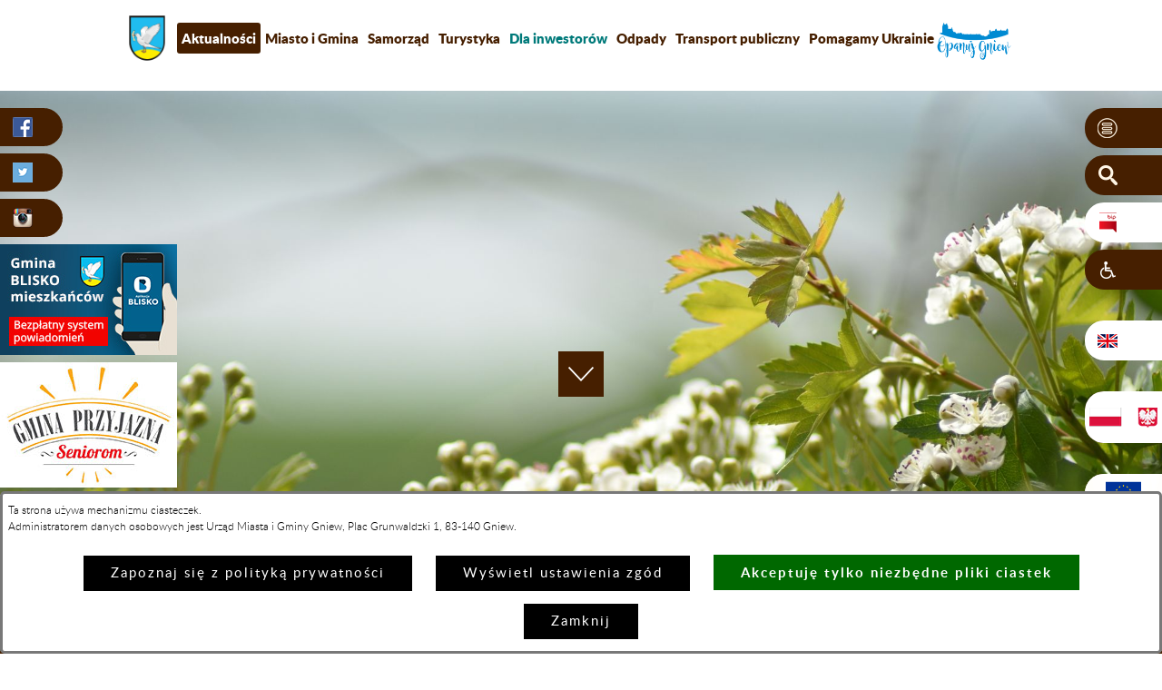

--- FILE ---
content_type: text/html; charset=utf-8
request_url: https://www.gniew.pl/1366,czerwiec?tresc=40023
body_size: 15235
content:
<!DOCTYPE html>
<HTML LANG="pl" DIR="ltr">
<HEAD>
<BASE href="https://www.gniew.pl/">
<META HTTP-EQUIV="content-type" CONTENT="text/html; charset=utf-8">
<META NAME="description" CONTENT="Miasto i Gmina Gniew">
<META NAME="keywords" CONTENT="opanuj gniew, zamek, miasto, gmina">
<META NAME="robots" CONTENT="index,follow,archive">
<META NAME="generator" CONTENT="netadmin v7.32 | extranet internet creator | www.extranet.pl">
<META NAME="google-site-verification" CONTENT="LQVibjQybbcMm0xiH8d61RcR6ibaVw3tn2FAwtYdd00">
<META NAME="viewport" CONTENT="width=device-width, initial-scale=1">
<TITLE>czerwiec | Miasto i Gmina Gniew</TITLE>
<LINK REL="stylesheet" HREF="css,skory/purecss/pure-min.css" MEDIA="all" TYPE="text/css">
<LINK REL="stylesheet" HREF="css,skory/purecss/grids-responsive-min.css" MEDIA="all" TYPE="text/css">
<LINK REL="manifest" HREF="https://www.gniew.pl/manifest.webmanifest">
<LINK REL="stylesheet" HREF="css,css/system_default.css" MEDIA="all" TYPE="text/css" INTEGRITY="sha256-+NesxqEGT2Mnb5VXyW96eR1d8I49837uL19TfRVNQSE=" CROSSORIGIN="anonymous">
<LINK REL="stylesheet" HREF="css,css/print.css" MEDIA="print" TYPE="text/css" INTEGRITY="sha256-Qlz0DVdb8K1GlbtsuapZOdSeQ+7IYY8ELlghlHFDH8w=" CROSSORIGIN="anonymous">
<LINK REL="stylesheet" HREF="https://www.gniew.pl/css,skory/default/style.css" MEDIA="all" TYPE="text/css">
<LINK REL="icon" HREF="https://www.gniew.pl/favicon.ico" TYPE="image/x-icon">
<LINK REL="search" HREF="https://www.gniew.pl/redir,opensearch?jezyk=1" TYPE="application/opensearchdescription+xml">
<LINK REL="home" HREF="https://www.gniew.pl/">
<LINK REL="stylesheet" HREF="css,js/fancybox3/jquery.fancybox.min.css" MEDIA="all" TYPE="text/css" INTEGRITY="sha256-Vzbj7sDDS/woiFS3uNKo8eIuni59rjyNGtXfstRzStA=" CROSSORIGIN="anonymous">
<LINK REL="stylesheet" HREF="css,js/datatables/jquery.datatables.css" MEDIA="all" TYPE="text/css" INTEGRITY="sha256-LBdcGBvtLXuOq7xLyqkjsKqZ1ncoD7jBKAtoJEa/33k=" CROSSORIGIN="anonymous">
<LINK REL="stylesheet" HREF="css,js/bootstrap-datetimepicker/bootstrap-datetimepicker.css" MEDIA="all" TYPE="text/css" INTEGRITY="sha256-BN3xkkUFZ6aN6GI2rfwo9QnkBljHohaWaA4rAfyiU8k=" CROSSORIGIN="anonymous">
<LINK REL="stylesheet" HREF="css,webfonts/system-font/css/system-icons.css" MEDIA="all" TYPE="text/css" INTEGRITY="sha256-k6tC61qLyGp4U7JO67Yn6ETh0f1sHJP4P7ZynCl5x88=" CROSSORIGIN="anonymous">
<LINK REL="stylesheet" HREF="css,webfonts/system-font/css/system-icons-codes.css" MEDIA="all" TYPE="text/css" INTEGRITY="sha256-l5SylbTnc/8xFKz3vgTmbUzNEGLTerC/CcyK4Q27Ow8=" CROSSORIGIN="anonymous">
<LINK REL="stylesheet" HREF="css,webfonts/system-filetypes/css/style.css" MEDIA="all" TYPE="text/css" INTEGRITY="sha256-SLQmC9y3RqHCRRMqS7Jp5stGydJiNOnhiF5IF1IqFkM=" CROSSORIGIN="anonymous">
<LINK REL="stylesheet" HREF="css,skory/default/perfect-scrollbar.css" MEDIA="all" TYPE="text/css">
<LINK REL="stylesheet" HREF="css,skory/purecss/style_rwd.css" MEDIA="all" TYPE="text/css">
<LINK REL="image_src" HREF="https://www.gniew.pl/jpg,skory/site_thumb.jpg">
<LINK REL="canonical" HREF="https://www.gniew.pl/redir,1366?tresc=40023">
<SCRIPT SRC="redir,load_javascripts" INTEGRITY="sha256-72roB4je/6OEcLQveiqqLrT6EAX7TB9/mn4WvWoEM8Q=" CROSSORIGIN="anonymous"></SCRIPT>
<SCRIPT SRC="js,skory/js/focus-visible/focus-visible.js" INTEGRITY="sha256-KV3ikiJBtCOD3ic0rXHVgc+xz+C1aKdSpiAXp9DRSXc=" CROSSORIGIN="anonymous"></SCRIPT>
<SCRIPT SRC="js,skory/js/jquery.carouFredSel-6.2.1-packed.js"></SCRIPT>
<SCRIPT SRC="js,skory/js/jquery.actual.min.js"></SCRIPT>
<SCRIPT SRC="js,skory/js/jquery.sticky.js"></SCRIPT>
<SCRIPT SRC="js,skory/js/perfect-scrollbar.jquery.min.js"></SCRIPT>
<SCRIPT SRC="js,skory/js/imagesloaded.pkgd.min.js"></SCRIPT>
<SCRIPT SRC="js,skory/js/script.js"></SCRIPT>
<SCRIPT SRC="skory/ReadSpeaker2.5/ReadSpeaker.js?pids=embhl"></SCRIPT>
<SCRIPT><!--//--><![CDATA[//><!--
function dataTablesInit(selector){
	var counter=0;
	var objectsTable=new Array;
	$(selector).each(function(){
		var isSort = $(this).is('.sortuj,.sortable');
		var isSzukaj = $(this).hasClass('szukaj');
		var isWszystko = $(this).hasClass('wszystko');
		var isNieInfo = $(this).hasClass('nieinfo'); // działa jedynie na wykazach stronicowanych
		if ($('thead th.sortasc, thead th.sortdesc', this).length==0) {
			_order=[];
		} else {
			_order=[
				[
					($('thead th.sortasc, thead th.sortdesc', this).index()),
					(($('thead th.sortdesc', this).length==0) ? 'asc' : 'desc')
				]
			];
		}
		objRef=$(this).DataTable({
			'oLanguage': {
				'sUrl': 'txt,js/datatables/lang/1.txt'
			},
			'responsive': true,
			'bSortClasses': false,
			'bPaginate': !isWszystko,
			'iDisplayLength': isWszystko ? -1 : 25,
			'bInfo': (!isWszystko && !isNieInfo),
			'bFilter': isSzukaj,
			'sDom': 'Rlfrtip',
			'bSort': isSort,
			'order': _order,
			'stateSave': true,
			'fnDrawCallback': function(oSettings, json) {
				// wyłączenie sortowania/wyszukiwania dla kolumn <th> z klasą nosort/nosearch
				$(this).find('thead th').each( function (key, value) {
					if ($(this).hasClass('nosort')) {
						oSettings.aoColumns[key].bSortable=false;
						$(this).removeClass(oSettings.oClasses.sSortAsc+' '+oSettings.oClasses.sSortDesc+' '+oSettings.aoColumns[key].sSortingClass);
						$(this).addClass( oSettings.oClasses.sSortableNone );
					}
					if ($(this).hasClass('nosearch')) {
						oSettings.aoColumns[key].bSearchable=false;
					}
				} );
			}
		});
		objectsTable[counter]=objRef;
		counter++;
	});
	return objectsTable;
}
function UserConsentShow() {
			$.fancybox.close();
			$.fancybox.open({
				src: '#user_consentBox',
				type: 'inline'
			});
		}
function UserConsentClose() {
			$.fancybox.close();
		}
function scrollTo(selector,offset,time) {
				if ($(selector).length>0)
				$('html,body').animate({
					scrollTop:$(selector).offset().top-offset
				}, time);
			}
window.onload = function(e) { 
$('#header-box .goTo a').on('click', function(e){
				e.preventDefault();
				var href=$(this).attr('href');
				if (href=='#') {
					href='body';
				}
				_offsetTop=$('#topbar-box').offset().top+$('#topbar-box').outerHeight();
				scrollTo(href, _offsetTop, 500);
			});
$('#mapa_20894_box').html('<iframe id="mapa_20894_iframe" width="400" height="300" frameborder="0" scrolling="no" marginheight="0" marginwidth="0" src="https://www.google.com/maps/embed?pb=!1m18!1m12!1m3!1d3329.725405198237!2d18.820935066451543!3d53.83447886277582!2m3!1f0!2f0!3f0!3m2!1i1024!2i768!4f13.1!3m3!1m2!1s0x4702a4a9304458c5%3A0x5aa0eb7756aa2d21!2sUrz%C4%85d+Miasta+i+Gminy!5e0!3m2!1spl!2spl!4v1445853185329" title="Lokalizacja urzędu na mapie"><'+'/iframe>');

		// fancybox
		jQuery('.wcag_link').fancybox({
			padding				: 0,
			autoSize			: true,
			keys				: { close: [] }, // escape key = 27
			helpers   			: { overlay : { closeClick: false } }
		});
	
 }
//--><!]]></SCRIPT>
<STYLE><!--/*--><![CDATA[/*><!--*/
.tresc_style_20894 {margin-right:30px}
html,body,select,input,textarea,button { font-size: 15px; }
/*]]>*/--></STYLE>
</HEAD>
<BODY class="user_info user_consent">
<section id="user_infoBox" role="alert"><div class="user_infoBox_overlay"></div><form id="user_info_form" action="https://www.gniew.pl/1366,czerwiec?tresc=40023" method="post"><div><input type="hidden" name="_user_consent_fp" value="420eaa"></div><div class="user_infoBox_dialog"><div class="user_infoBox_content"><div class="user_infoBox_header"></div><div class="user_infoBox_content_text"><p>Ta strona używa mechanizmu ciasteczek.</p>
<p>Administratorem danych osobowych jest Urząd Miasta i Gminy Gniew, Plac Grunwaldzki 1, 83-140 Gniew.</p></div><div class="user_infoBox_content_buttons"><span id="user_info_redirect_buttonBox"><button type="submit" name="_user_info_redirect" value="1" class="user_info_button" id="user_info_redirect_button">Zapoznaj się z polityką prywatności</button></span><span id="user_info_show_profile_buttonBox"><button type="button" class="user_info_button" id="user_info_show_profile_button" aria-controls="user_consentBox">Wyświetl ustawienia zgód</button></span><span id="user_info_accept_buttonBox"><button type="submit" name="_user_consent_all_accept" value="1" class="user_info_button user_info_accept_button" id="user_info_accept_button">Akceptuję tylko niezbędne pliki ciastek</button></span><span id="user_info_closeBox"><button type="button" class="user_info_button user_info_close_button" id="user_info_close">Zamknij</button></span></div></div></div></form></section><section id="user_consentBox" class="system_hide" role="dialog" aria-modal="true" aria-labelledby="user_consentBox_header" aria-describedby="user_consentBox_content_text"><form action="https://www.gniew.pl/1366,czerwiec?tresc=40023" method="post" id="user_consent_form"><div><input type="hidden" name="_user_consent_fp" value="420eaa"></div><h2 class="user_consentBox_header" id="user_consentBox_header">Ustawienia zgód</h2><div class="user_consentBox_content"><div class="user_consentBox_content_text" id="user_consentBox_content_text"></div><div class="user_consentBox_content_consent"><div class="user_consent_item"><p class="user_consent_item_name">Pliki ciastek (z ang. cookies) niezbędne do świadczenia usług drogą elektroniczną</p><p class="user_consent_item_opis">Niezbędne pliki ciastek (z ang. cookies) umożliwiają korzystanie z podstawowych funkcji strony internetowej - bez nich nie byłoby możliwe prawidłowe korzystanie z niniejszej strony internetowej.</p><p class="user_consent_item_opis_dodatkowy"><a href="#_user_consent_system_more" class="user_consent_item_opis_dodatkowy_link" role="button" aria-controls="_user_consent_system_more" aria-haspopup="false" aria-expanded="false" data-expanded-true="schowaj wykaz wykorzystywanych ciasteczek" data-expanded-false="wyświetl wykaz wykorzystywanych ciasteczek"><span>wyświetl wykaz wykorzystywanych ciasteczek</span> <span class="system-icon system-icon-down-open"><!--//--></span></a></p><div id="_user_consent_system_more" class="system_hide user_consent_item_opis_dodatkowy_content"><table class="tabela wszystko" style="border-collapse: collapse; border-width: 1px; border-style: solid; width: 100%; border-spacing: 1px;"><caption><strong>Wykaz wykorzystywanych ciastek</strong></caption>
<thead>
<tr style="height: 36px;">
<th style="border-width: 1px; padding: 5px; width: 8.46033%;" scope="col">Nazwa ciastka</th>
<th style="border-width: 1px; padding: 5px; width: 10.0368%;" scope="col">Dostawca / domena</th>
<th style="border-width: 1px; padding: 5px; width: 8.67052%;" scope="col">Okres przechowywania</th>
<th style="border-width: 1px; padding: 5px; width: 72.8324%;" scope="col">Opis ciastka</th>
</tr>
</thead>
<tbody>
<tr style="height: 72px;">
<td style="border-width: 1px; padding: 5px; width: 8.46033%;">_nsid</td>
<td style="border-width: 1px; padding: 5px; width: 10.0368%;">serwer hostingowy / bieżąca domena</td>
<td style="border-width: 1px; padding: 5px; width: 8.67052%;">1 dzień</td>
<td style="border-width: 1px; padding: 5px; width: 72.8324%;">Ciastko generowane przez mechanizm CMS na potrzeby obsługi mechanizmu zabezpieczania przed wywołaniami strony przez np. boty rozsyłające spam.</td>
</tr>
<tr style="height: 72px;">
<td style="border-width: 1px; padding: 5px; width: 8.46033%;">_cp</td>
<td style="border-width: 1px; padding: 5px; width: 10.0368%;">serwer hostingowy / bieżąca domena</td>
<td style="border-width: 1px; padding: 5px; width: 8.67052%;">365 dni</td>
<td style="border-width: 1px; padding: 5px; width: 72.8324%;">Ciastko zapisywane przez mechanizm CMS na potrzeby obsługi wyrażanych zgód przez użytkownika.</td>
</tr>
<tr style="height: 162px;">
<td style="border-width: 1px; padding: 5px; width: 8.46033%;">PHPSESSID</td>
<td style="border-width: 1px; padding: 5px; width: 10.0368%;">serwer hostingowy / bieżąca domena</td>
<td style="border-width: 1px; padding: 5px; width: 8.67052%;">sesja</td>
<td style="border-width: 1px; padding: 5px; width: 72.8324%;">Ciastko generowane przez aplikacje oparte na języku PHP (identyfikator ogólnego przeznaczenia używany do obsługi zmiennych sesji użytkownika). Zwykle wartość to liczba generowana losowo, sposób jej użycia może być specyficzny dla witryny, ale dobrym przykładem jest utrzymywanie statusu zalogowanego użytkownika między stronami.</td>
</tr>
<tr style="height: 72px;">
<td style="border-width: 1px; padding: 5px; width: 8.46033%;">fontsize</td>
<td style="border-width: 1px; padding: 5px; width: 10.0368%;">serwer hostingowy / bieżąca domena</td>
<td style="border-width: 1px; padding: 5px; width: 8.67052%;">30 dni</td>
<td style="border-width: 1px; padding: 5px; width: 72.8324%;">Ciastko generowane przez mechanizm CMS na potrzeby obsługi wielkości wyświetlanej czcionki.</td>
</tr>
<tr style="height: 72px;">
<td style="border-width: 1px; padding: 5px; width: 8.46033%;">jezyk_www</td>
<td style="border-width: 1px; padding: 5px; width: 10.0368%;">serwer hostingowy / bieżąca domena</td>
<td style="border-width: 1px; padding: 5px; width: 8.67052%;">sesja</td>
<td style="border-width: 1px; padding: 5px; width: 72.8324%;">Ciastko generowane przez mechanizm CMS na potrzeby obsługi wersji językowej strony.</td>
</tr>
<tr style="height: 72px;">
<td style="border-width: 1px; padding: 5px; width: 8.46033%;">licznikX</td>
<td style="border-width: 1px; padding: 5px; width: 10.0368%;">serwer hostingowy / bieżąca domena</td>
<td style="border-width: 1px; padding: 5px; width: 8.67052%;">sesja</td>
<td style="border-width: 1px; padding: 5px; width: 72.8324%;">Ciastko generowane przez mechanizm CMS na potrzeby obsługi podstawowych statystyk odwiedzin strony (zapis X przyjmuje postać liczby).</td>
</tr>
<tr style="height: 72px;">
<td style="border-width: 1px; padding: 5px; width: 8.46033%;">licznik[X]</td>
<td style="border-width: 1px; padding: 5px; width: 10.0368%;">serwer hostingowy / bieżąca domena</td>
<td style="border-width: 1px; padding: 5px; width: 8.67052%;">15 minut</td>
<td style="border-width: 1px; padding: 5px; width: 72.8324%;">Ciastko generowane przez mechanizm CMS na potrzeby obsługi podstawowych statystyk odwiedzin strony (zapis X przyjmuje postać liczby).</td>
</tr>
<tr style="height: 72px;">
<td style="border-width: 1px; padding: 5px; width: 8.46033%;">wersja_gui</td>
<td style="border-width: 1px; padding: 5px; width: 10.0368%;">serwer hostingowy / bieżąca domena</td>
<td style="border-width: 1px; padding: 5px; width: 8.67052%;">sesja</td>
<td style="border-width: 1px; padding: 5px; width: 72.8324%;">Ciastko generowane przez mechanizm CMS na potrzeby obsługi wybranej wizualizacji strony.</td>
</tr>
<tr style="height: 72px;">
<td style="border-width: 1px; padding: 5px; width: 8.46033%;">bnr[X]</td>
<td style="border-width: 1px; padding: 5px; width: 10.0368%;">serwer hostingowy / bieżąca domena</td>
<td style="border-width: 1px; padding: 5px; width: 8.67052%;">od 1 minuty</td>
<td style="border-width: 1px; padding: 5px; width: 72.8324%;">Ciastko generowane przez mechanizm CMS na potrzeby obsługi wyświetlania banerów z ustawionym czasem karencji (zapis X przyjmuje postać liczby).</td>
</tr>
</tbody>
</table></div></div></div></div><div class="user_consentBox_content_buttons"><span id="user_consent_accept_buttonBox"><button type="submit" name="_user_consent_all_accept" value="1" class="user_consent_button user_consent_accept_button" id="user_consent_accept_button">Akceptuję tylko niezbędne pliki ciastek</button></span><span id="user_consent_closeBox"><button type="button" class="user_consent_button" id="user_consent_close">Zamknij okno ustawień</button></span></div></form></section>
	<div id="wrapperMain">
<div id="container" class="pure-g main-page">
	<div class="pure-u-1">
<div id="shortcut-box" class="shortcut-box"><ul class="shortcut-box__list"><li class="shortcut-box__item"><a class="shortcut-box__link shortcut-box__link--homepage" href="./" accesskey="1">Przejdź do strony głównej</a></li><li class="shortcut-box__item"><a class="shortcut-box__link shortcut-box__link--menu scroll" href="#topbar" accesskey="2">Przejdź do menu głównego</a></li><li class="shortcut-box__item"><a class="shortcut-box__link shortcut-box__link--content scroll" href="#PageContent" accesskey="3">Przejdź do treści strony</a></li><li class="shortcut-box__item"><a class="shortcut-box__link shortcut-box__link--sitemap" href="./redir,struktura_serwisu" accesskey="4">Przejdź do mapy serwisu</a></li><li class="shortcut-box__item"><a class="shortcut-box__link shortcut-box__link--search scroll" href="#search_box" accesskey="5">Przejdź do wyszukiwarki</a></li><li class="shortcut-box__item"><a class="shortcut-box__link shortcut-box__link--contact" href="448,kontakt" accesskey="9">Przejdź do strony kontaktowej</a></li><li class="shortcut-box__item"><a class="shortcut-box__link shortcut-box__link--a11y" href="447,deklaracja-dostepnosci" accesskey="0">Przejdź do: Deklaracja dostępności</a></li><li class="shortcut-box__item"><a class="shortcut-box__link shortcut-box__link--skin-reset" href="./skin,reset" accesskey="8">graficzna wersja strony</a></li></ul></div><div id="PageTytul" class="hide"><div id="PageTytulContent"><span class="logo"><!-- // --></span><h1>Miasto i Gmina Gniew</h1></div></div>
		<div id="topbar-box">
			<h2 class="header hide">Menu witryny</h2>
			<div id="topbar" class="custom-menu-wrapper pure-u-custom-xxl">
								<div class="floatLeft pure-menu custom-menu custom-menu-top">
					<div id="menu_mobile_box" class="menu_mobile_box">
						<a href="#menu_mobile_box" class="custom-menu-toggle" id="toggle" role="button" aria-controls="menu_mobile_box"><span class="bar"><!-- // --></span><span class="bar"><!-- // --></span><span class="bar"><!-- // --><span class="hide_WCAG">zwiń/rozwiń menu strony</span></span></a>
								<ul class="ul toplevel main__0" role="menu"><li class="mobile-menu-item" role="presentation">
												<a href="450,aktualnosci" class="active submenuItemOn" role="menuitem">
													Aktualności<span class="menu-arrow"><!-- // --></span>
												</a>
											</li><li class="mobile-menu-item" role="presentation">
												<a href="451,miasto-i-gmina" class="submenuItemOff" role="menuitem">
													Miasto i Gmina<span class="menu-arrow"><!-- // --></span>
												</a>
													<ul class="ul main__def" role="menu"><li class="mobile-menu-item" role="presentation">
												<a href="463,statystyka" class="submenuItemOff" role="menuitem">
													Statystyka<span class="menu-arrow"><!-- // --></span>
												</a>
											</li><li class="mobile-menu-item" role="presentation">
												<a href="464,symbole" class="submenuItemOff" role="menuitem">
													Symbole<span class="menu-arrow"><!-- // --></span>
												</a>
											</li><li class="mobile-menu-item" role="presentation">
												<a href="465,informator-teleadresowy" class="submenuItemOff" role="menuitem">
													Informator <br>teleadresowy<span class="menu-arrow"><!-- // --></span>
												</a>
											</li><li class="mobile-menu-item" role="presentation">
												<a href="466,organizacje-pozarzadowe" class="submenuItemOff" role="menuitem">
													Organizacje <br>pozarządowe<span class="menu-arrow"><!-- // --></span>
												</a>
											</li><li class="mobile-menu-item" role="presentation">
												<a href="./redir,ogloszenia" class="submenuItemOff" role="menuitem">
													Tablica <br>ogłoszeń<span class="menu-arrow"><!-- // --></span>
												</a>
											</li><li class="mobile-menu-item" role="presentation">
												<a href="468,oferty-pracy" class="submenuItemOff external_blank" role="menuitem">
													Oferty <br>pracy<span class="menu-arrow"><!-- // --></span>
												</a>
											</li><li class="mobile-menu-item" role="presentation">
												<a href="469,nowiny-gniewskie" class="submenuItemOff" role="menuitem">
													Nowiny <br>Gniewskie<span class="menu-arrow"><!-- // --></span>
												</a>
											</li><li class="mobile-menu-item" role="presentation">
												<a href="492,miasta-partnerskie" class="submenuItemOff" role="menuitem">
													Miasta <br>partnerskie<span class="menu-arrow"><!-- // --></span>
												</a>
											</li><li class="mobile-menu-item" role="presentation">
												<a href="495,wspolpraca" class="submenuItemOff" role="menuitem">
													Współpraca<span class="menu-arrow"><!-- // --></span>
												</a>
											</li>		</ul>		</li><li class="mobile-menu-item" role="presentation">
												<a href="452,samorzad" class="submenuItemOff" role="menuitem">
													Samorząd<span class="menu-arrow"><!-- // --></span>
												</a>
													<ul class="ul main__def" role="menu"><li class="mobile-menu-item" role="presentation">
												<a href="470,wladze-miasta-i-gminy" class="submenuItemOff" role="menuitem">
													Władze <br>Miasta i Gminy<span class="menu-arrow"><!-- // --></span>
												</a>
											</li><li class="mobile-menu-item" role="presentation">
												<a href="471,urzad-miasta-i-gminy" class="submenuItemOff" role="menuitem">
													Urząd <br>Miasta i Gminy<span class="menu-arrow"><!-- // --></span>
												</a>
											</li><li class="mobile-menu-item" role="presentation">
												<a href="472,rada-miejska" class="submenuItemOff" role="menuitem">
													Rada Miejska<span class="menu-arrow"><!-- // --></span>
												</a>
											</li><li class="mobile-menu-item" role="presentation">
												<a href="473,odznaczeni" class="submenuItemOff" role="menuitem">
													Odznaczeni<span class="menu-arrow"><!-- // --></span>
												</a>
											</li><li class="mobile-menu-item" role="presentation">
												<a href="475,dokumenty-strategiczne" class="submenuItemOff" role="menuitem">
													Dokumenty <br>strategiczne<span class="menu-arrow"><!-- // --></span>
												</a>
											</li><li class="mobile-menu-item" role="presentation">
												<a href="1087,budzet-obywatelski" class="submenuItemOff" role="menuitem">
													Budżet Obywatelski<span class="menu-arrow"><!-- // --></span>
												</a>
											</li><li class="mobile-menu-item" role="presentation">
												<a href="1282,konsultacje-spoleczne" class="submenuItemOff" role="menuitem">
													Konsultacje <br>społeczne<span class="menu-arrow"><!-- // --></span>
												</a>
											</li>		</ul>		</li><li class="mobile-menu-item" role="presentation">
												<a href="453,turystyka" class="submenuItemOff" role="menuitem">
													Turystyka<span class="menu-arrow"><!-- // --></span>
												</a>
													<ul class="ul main__def" role="menu"><li class="mobile-menu-item" role="presentation">
												<a href="477,atrakcje" class="submenuItemOff" role="menuitem">
													Atrakcje<span class="menu-arrow"><!-- // --></span>
												</a>
											</li><li class="mobile-menu-item" role="presentation">
												<a href="478,historia" class="submenuItemOff" role="menuitem">
													Historia<span class="menu-arrow"><!-- // --></span>
												</a>
											</li><li class="mobile-menu-item" role="presentation">
												<a href="479,przyroda" class="submenuItemOff" role="menuitem">
													Przyroda<span class="menu-arrow"><!-- // --></span>
												</a>
											</li><li class="mobile-menu-item" role="presentation">
												<a href="811,szlaki-turystyczne" class="submenuItemOff" role="menuitem">
													Szlaki Turystyczne<span class="menu-arrow"><!-- // --></span>
												</a>
											</li><li class="mobile-menu-item" role="presentation">
												<a href="480,noclegi-i-gastronomia" class="submenuItemOff" role="menuitem">
													Noclegi <br> i gastronomia<span class="menu-arrow"><!-- // --></span>
												</a>
											</li><li class="mobile-menu-item" role="presentation">
												<a href="483,uslugi" class="submenuItemOff" role="menuitem">
													Usługi<span class="menu-arrow"><!-- // --></span>
												</a>
											</li><li class="mobile-menu-item" role="presentation">
												<a href="476,mapy" class="submenuItemOff" role="menuitem">
													Mapy<span class="menu-arrow"><!-- // --></span>
												</a>
											</li><li class="mobile-menu-item" role="presentation">
												<a href="482,pliki-do-pobrania" class="submenuItemOff" role="menuitem">
													Pliki <br>do pobrania<span class="menu-arrow"><!-- // --></span>
												</a>
											</li>		</ul>		</li><li class="mobile-menu-item" role="presentation">
												<a href="972,dla-inwestorow" class="submenuItemOff" role="menuitem">
													<span class="wyroznienie">Dla inwestorów</span><span class="menu-arrow"><!-- // --></span>
												</a>
													<ul class="ul main__def" role="menu"><li class="mobile-menu-item" role="presentation">
												<a href="998,informacje-o-gminie" class="submenuItemOff" role="menuitem">
													Informacje o Gminie<span class="menu-arrow"><!-- // --></span>
												</a>
											</li><li class="mobile-menu-item" role="presentation">
												<a href="977,przetargi" class="submenuItemOff external_blank" role="menuitem">
													Przetargi<span class="menu-arrow"><!-- // --></span>
												</a>
											</li><li class="mobile-menu-item" role="presentation">
												<a href="978,dzialki-inwestycyjne" class="submenuItemOff" role="menuitem">
													Działki inwestycyjne<span class="menu-arrow"><!-- // --></span>
												</a>
											</li><li class="mobile-menu-item" role="presentation">
												<a href="1009,wsparcie-dla-inwestorow" class="submenuItemOff" role="menuitem">
													Wsparcie dla inwestorów<span class="menu-arrow"><!-- // --></span>
												</a>
											</li><li class="mobile-menu-item" role="presentation">
												<a href="1014,sprzedaz-i-dzierzawa-nieruchomosci" class="submenuItemOff" role="menuitem">
													Sprzedaż i dzierżawa nieruchomości<span class="menu-arrow"><!-- // --></span>
												</a>
											</li><li class="mobile-menu-item" role="presentation">
												<a href="992,kontakt" class="submenuItemOff" role="menuitem">
													Kontakt<span class="menu-arrow"><!-- // --></span>
												</a>
											</li>		</ul>		</li><li class="mobile-menu-item" role="presentation">
												<a href="1278,odpady" class="submenuItemOff" role="menuitem">
													Odpady<span class="menu-arrow"><!-- // --></span>
												</a>
											</li><li class="mobile-menu-item" role="presentation">
												<a href="1448,transport-publiczny" class="submenuItemOff" role="menuitem">
													Transport publiczny<span class="menu-arrow"><!-- // --></span>
												</a>
											</li><li class="mobile-menu-item" role="presentation">
												<a href="1357,pomagamy-ukrainie" class="submenuItemOff" role="menuitem">
													Pomagamy Ukrainie<span class="menu-arrow"><!-- // --></span>
												</a>
											</li>	</ul>						</div><!-- #menu_box -->
					<a href="./" class="pure-menu-heading custom-menu-crest crest"><span class="hide_WCAG">Miasto i Gmina Gniew</span></a>
					<a href="./" class="floatRight pure-menu-heading custom-menu-mobile-logo" title="Opanuj Gniew"><span class="hide">Opanuj Gniew</span></a>
				</div>
								<div class="menu-topbar-wrapper menu-table-wrapper">
					<div class="menu-topbar-box menu-table-box">
						<div class="menu-topbar-content menu-table-content">
							<div id="menu_box" class="pure-menu pure-menu-horizontal pure-menu-scrollable custom-menu custom-menu-bottom custom-menu-tucked menu_box">
									<ul class="ul toplevel menu-table main__0" role="menu"><li class="pure-menu-item item menu-item" role="presentation">
													<a href="450,aktualnosci" class="active submenuItemOn" role="menuitem">
														Aktualności<span class="menu-arrow"><!-- // --></span>
													</a>
												</li><li class="pure-menu-item item menu-item" role="presentation">
													<a href="451,miasto-i-gmina" class="submenuItemOff" role="menuitem">
														Miasto i Gmina<span class="menu-arrow"><!-- // --></span>
													</a>
												</li><li class="pure-menu-item item menu-item" role="presentation">
													<a href="452,samorzad" class="submenuItemOff" role="menuitem">
														Samorząd<span class="menu-arrow"><!-- // --></span>
													</a>
												</li><li class="pure-menu-item item menu-item" role="presentation">
													<a href="453,turystyka" class="submenuItemOff" role="menuitem">
														Turystyka<span class="menu-arrow"><!-- // --></span>
													</a>
												</li><li class="pure-menu-item item menu-item" role="presentation">
													<a href="972,dla-inwestorow" class="submenuItemOff" role="menuitem">
														<span class="wyroznienie">Dla inwestorów</span><span class="menu-arrow"><!-- // --></span>
													</a>
												</li><li class="pure-menu-item item menu-item" role="presentation">
													<a href="1278,odpady" class="submenuItemOff" role="menuitem">
														Odpady<span class="menu-arrow"><!-- // --></span>
													</a>
												</li><li class="pure-menu-item item menu-item" role="presentation">
													<a href="1448,transport-publiczny" class="submenuItemOff" role="menuitem">
														Transport publiczny<span class="menu-arrow"><!-- // --></span>
													</a>
												</li><li class="pure-menu-item item menu-item" role="presentation">
													<a href="1357,pomagamy-ukrainie" class="submenuItemOff" role="menuitem">
														Pomagamy Ukrainie<span class="menu-arrow"><!-- // --></span>
													</a>
												</li>	</ul>								</div><!-- #menu_box -->
						</div><!-- #menu_box -->
					</div><!-- #menu_box -->
				</div><!-- #menu_box -->
								<a href="./" class="floatRight pure-menu-heading custom-menu-logo" title="Opanuj Gniew"><span class="hide">Opanuj Gniew</span></a>
								<div class="clear"></div>
			</div><!-- #topbar -->
		</div><!-- #topbar-box -->
				<div id="header-box" class="header-box" style="background-image: url('grafika,miniatura,59401,wiosna-w-gniewie.jpg');">
		<div id="MetkiLewe"><h2 class="hide header">Profile w mediach społecznościowych</h2><ul class="ul sticky-menu"><li class="sticky-li sticky-link_facebook"><a href="825,profil-w-serwisie-facebook" title="Profil w serwisie Facebook"><span class="sticky-icon"><!--// --></span><span class="hide">Profil w serwisie Facebook</span></a></li><li class="sticky-li sticky-link_twitter"><a href="826,profil-w-serwisie-twitter" title="Profil w serwisie Twitter"><span class="sticky-icon"><!--// --></span><span class="hide">Profil w serwisie Twitter</span></a></li><li class="sticky-li sticky-link_instagram"><a href="827,profil-w-serwisie-instagram" title="Profil w serwisie Instagram"><span class="sticky-icon"><!--// --></span><span class="hide">Profil w serwisie Instagram</span></a></li><li class="sticky-li sticky-link_blisko"><a href="1316,aplikacja-blisko" title="Aplikacja BLISKO"><span class="sticky-icon"><!--// --></span><span class="hide">Aplikacja BLISKO</span></a></li><li class="sticky-li sticky-link_gps"><a href="1340,gmina-przyjazna-seniorom" title="Gmina Przyjazna Seniorom"><span class="sticky-icon"><!--// --></span><span class="hide">Gmina Przyjazna Seniorom</span></a></li><li class="sticky-li sticky-link_poradnik_bezpieczenstwa"><a href="1515,poradnik-bezpieczenstwa" title="Poradnik bezpieczeństwa"><span class="sticky-icon"><!--// --></span><span class="hide">Poradnik bezpieczeństwa</span></a></li></ul></div>			<h2 class="hide header">Odnośniki</h2>
			<ul class="ul sticky-menu">
				<li class="sticky-li sticky-shortcut">
					<a href="#" title="Na skróty" role="button" aria-controls="promobox" aria-label="Pokaż sekcję &quot;Na skróty&quot;" aria-haspopup="true" aria-expanded="false" data-text-active-on="Ukryj sekcję &quot;Na skróty&quot;" data-text-active-off="Pokaż sekcję &quot;Na skróty&quot;">
						<span class="sticky-icon icon-sprite"><!--// --></span>
						<span class="hide">Na skróty</span>
					</a>
					<div id="promobox" class="promobox hide sticky-section"><div id="promobox_content" class="promobox_content sticky-content"><ul class="promo_box_ul">
<li class="promo_box_li">
<a href="469,nowiny-gniewskie" class="promo_box_link">Nowiny <br>Gniewskie</a></li>
<li class="promo_box_li">
<a href="465,informator-teleadresowy" class="promo_box_link">Informator <br>teleadresowy</a></li>
<li class="promo_box_li">
<a href="./redir,ogloszenia" class="promo_box_link">Tablica <br>ogłoszeń</a></li>
<li class="promo_box_li">
<a href="468,oferty-pracy" class="promo_box_link external_blank">Oferty <br>pracy</a></li>
</ul>
<div class="clear"></div></div></div>				</li>
				<li class="sticky-li sticky-search">
					<a href="#" title="Wyszukiwarka" role="button" aria-controls="search_box" aria-label="Pokaż wyszukiwarkę" aria-haspopup="true" aria-expanded="false" data-text-active-on="Ukryj wyszukiwarkę" data-text-active-off="Pokaż wyszukiwarkę">
						<span class="sticky-icon icon-sprite"><!--// --></span>
						<span class="hide">Wyszukiwarka</span>
					</a>
					<div id="search_box" class="search_box hide sticky-section">
						<div id="search_box_content" class="search_box_content sticky-content">
							<form method="get" id="searchForm2" action="redir,szukaj">
								<div><input type="hidden" name="szukaj_wyniki" value="1"></div>
								<div><input type="hidden" name="_session_antiCSRF" value="a5539ca5402a345d007ad603b98a460bc1dee67af59a16c63e438a0b3ade655f4170ca"></div>								<fieldset class="ff">
									<legend class="hide">Wyszukiwarka:</legend>
									<span class="hide"><label for="searchInput2">wyszukaj na stronie</label>:</span>
									<input type="search" placeholder="wyszukaj na stronie" name="szukaj" id="searchInput2" minlength="3" required>
									<input type="submit" value="wyszukaj na stronie" id="searchSubmit2">
								</fieldset>
							</form>
						</div>
					</div>
				</li>
				<li class="sticky-li sticky-bip">
										<a href="457,biuletyn-informacji-publicznej" title="Biuletyn Informacji Publicznej" class="external_blank">
						<span class="sticky-icon icon-sprite"><!--// --></span>
						<span class="hide">Biuletyn Informacji Publicznej</span>
					</a>
				</li>
				<li class="sticky-li sticky-disabled">
										<a href="760,niepelnosprawni" title="Niepełnosprawni" class="external_blank">
						<span class="sticky-icon icon-sprite"><!--// --></span>
						<span class="hide">Niepełnosprawni</span>
					</a>
				</li>
				<li class="sticky-li sticky-eng"><a href="868,wersja-angielska" title="Przejdź do: English version"><span class="sticky-icon"><!--// --></span> <span class="hide">English version</span></a></li><li class="sticky-li sticky-rzadowe_finansowanie"><a href="1344,budzet-panstwa" title="Przejdź do: Dofinansowano z budżetu Państwa"><span class="sticky-icon"><!--// --></span> <span class="hide">Dofinansowano z budżetu Państwa</span></a></li><li class="sticky-li sticky-ue"><a href="1332,unia-europejska" title="Przejdź do: European Union"><span class="sticky-icon"><!--// --></span> <span class="hide">European Union</span></a></li>			</ul>
<ul class="ul goTo"><li><a href="#PageContent" role="button"><span class="hide_WCAG">Przejdź do treści</span></a></li></ul>		</div><!-- #header-box -->
		<div class="pure-u-custom-xxl" id="wrapperSectionReadSpeaker"><div><div id="readspeaker_button1" class="rs_skip rsbtn rs_preserve">
    <a rel="nofollow" class="rsbtn_play" accesskey="L" title="Posłuchaj zawartości strony" href="https://app-eu.readspeaker.com/cgi-bin/rsent?customerid=8415&amp;lang=pl_pl&amp;readid=PageContent&amp;url=https%3A%2F%2Fwww.gniew.pl%2F1366%2Cczerwiec%3Ftresc%3D40023">
        <span class="rsbtn_left rsimg rspart"><span class="rsbtn_text"><span>Posłuchaj</span></span></span>
        <span class="rsbtn_right rsimg rsplay rspart"><!-- //--></span>
    </a>
</div>
</div></div>		<div id="inner-container" class="inner-container">
						<div class="center">
			<a title="Ułatwienia dostępu" class="wcag_link wcag_mobile" href="#dostepnosc_box" role="button">
				<span class="wcag-icon icon-sprite"><!-- // --></span>
				<span class="">Ułatwienia dostępu</span>
			</a>
			</div>
						<h2 class="hide header">Treść strony</h2>
						<div id="PageContent">
								<div class="section">
						<div class="menu-wrapper">
							<div class="mainmenu-box">
								<div class="mainmenu pure-u-custom-xxl">
																		<a href="./" class="crest" title="Gniew"><span class="hide">Gniew</span></a>
																		<div class="menu-main-wrapper menu-table-wrapper">
										<div class="menu-main-box menu-table-box">
											<div class="menu-main-content menu-table-content">
													<ul class="ul toplevel menu-table menu-main main__0" role="menu"><li class="main-menu-item menu-item" role="presentation">
																	<a href="450,aktualnosci" class="active submenuItemOn" role="menuitem">
																		Aktualności<span class="menu-arrow"><!-- // --></span>
																	</a>
																</li><li class="main-menu-item menu-item" role="presentation">
																	<a href="451,miasto-i-gmina" class="submenuItemOff" role="menuitem">
																		Miasto i Gmina<span class="menu-arrow"><!-- // --></span>
																	</a>
																</li><li class="main-menu-item menu-item" role="presentation">
																	<a href="452,samorzad" class="submenuItemOff" role="menuitem">
																		Samorząd<span class="menu-arrow"><!-- // --></span>
																	</a>
																</li><li class="main-menu-item menu-item" role="presentation">
																	<a href="453,turystyka" class="submenuItemOff" role="menuitem">
																		Turystyka<span class="menu-arrow"><!-- // --></span>
																	</a>
																</li><li class="main-menu-item menu-item" role="presentation">
																	<a href="972,dla-inwestorow" class="submenuItemOff" role="menuitem">
																		<span class="wyroznienie">Dla inwestorów</span><span class="menu-arrow"><!-- // --></span>
																	</a>
																</li><li class="main-menu-item menu-item" role="presentation">
																	<a href="1278,odpady" class="submenuItemOff" role="menuitem">
																		Odpady<span class="menu-arrow"><!-- // --></span>
																	</a>
																</li><li class="main-menu-item menu-item" role="presentation">
																	<a href="1448,transport-publiczny" class="submenuItemOff" role="menuitem">
																		Transport publiczny<span class="menu-arrow"><!-- // --></span>
																	</a>
																</li><li class="main-menu-item menu-item" role="presentation">
																	<a href="1357,pomagamy-ukrainie" class="submenuItemOff" role="menuitem">
																		Pomagamy Ukrainie<span class="menu-arrow"><!-- // --></span>
																	</a>
																</li>	</ul>												</div><!-- .menu-main-content -->
										</div><!-- .menu-main-box -->
									</div><!-- .menu-main-wrapper -->
																		<a title="Wersja strony o wysokim poziomie kontrastu" class="wcag_link" href="#dostepnosc_box" role="button">
										<span class="hide">Wersja strony o wysokim poziomie kontrastu</span>
										<span class="wcag-icon icon-sprite"><!-- // --></span>
									</a>
																	</div><!-- .mainmenu -->
							</div><!-- .mainmenu-box -->
						</div><!-- .menu-wrapper -->
						<div class="submenu-box">
							<div class="submenu pure-u-custom-xxl">
															</div><!-- .submenu -->
						</div><!-- .submenu-box -->
					</div><!-- .section -->
			
<div class="pc-content pure-u-custom-xxl">
<div class="system_anchor obiekt obiekt_akapit" id="akapit_23150"><h2 class="tytul">VEOLIA RUN – 5 km biegiem po Gniewie – III edycja podziękowanie</h2><p><strong>Gminny Ośrodek Sportu i Rekreacji w Gniewie jako główny organizator biegu Veolia Run – 5 km biegiem po Gniewie pragnie podziękować wszystkim biegaczom, którzy wzięli udział w naszej imprezie – BEZ WAS BY SIĘ TO NIE UDAŁO!</strong></p>
<p>Podziękowania należą się także wszystkim, którzy zaangażowali się i pomogli przy organizacji i realizacji biegu, a więc zaczynamy od :</p>
<p><strong>SPONSOR TYTULARNY BIEGU</strong></p>
<ul><li>Veolia Północ Sp. z o.o. – Prezes zarządu Pan Janusz Panasiuk</li>
</ul><p> </p>
<p><strong>ORGANIZATORZY IMPREZY</strong></p>
<ul><li>Urząd Miasta i Gminy w Gniewie – Burmistrz Miasta i Gminy w Gniewie Pan Maciej Czarnecki, Zastępca Burmistrza Miasta i Gminy w Gniewie Pani Joanna Kamińska, Sekretarz Miasta i Gminy <br>w Gniewie Pani Karolina Liebrecht</li>
<li>Gminny Ośrodek Sportu i Rekreacji w Gniewie – Dyrektor ośrodka Pani Beata Czaja – Osiak</li>
</ul><p> </p>
<p><strong>WSPÓŁORGANIZATOR IMPREZY</strong></p>
<ul><li>Stowarzyszenie Kultury Fizycznej i Turystyki „Kociewiak” - Pan prezes Ryszard Różycki</li>
</ul><p> </p>
<p><strong>POZOSTALI SPONSORZY</strong></p>
<ul><li>FAMA Gniew</li>
<li>Kongsberg Maritime w Gniewie</li>
<li>Restauracja Pizzeria CK w Gniewie</li>
<li>Pro-Media Gniew</li>
<li>Alma-Color Gniew</li>
<li>Mikrostyk Gniew</li>
<li>Bank Spółdzielczy Gniew</li>
<li>Starostwo Powiatowe w Tczewie</li>
<li>Miejsko-Gminny Ośrodek Pomocy Społecznej w Gniewie</li>
<li>DIUBAN Sp. z o.o. Inwestor Osiedla Panorama w Nicponi</li>
<li>Studio A  w Gniewie</li>
<li>Firma Baju – Baj Gniewie</li>
<li>Inwest-Kom Gniew</li>
<li>oraz wielu sponsorów anonimowych</li>
</ul><p> </p>
<p><strong>POZOSTAŁE PODMIOTY I OSOBY ZAANGAŻOWANE W ORGANIZACJĘ IMPREZY</strong></p>
<ul><li>Centrum Kultury i Biblioteka Publiczna w Gniewie - Dyrektor Pani Anna Czyżewska wraz z pozostałymi pracownikami</li>
<li>Policja – Komenda Wojewódzka Policji w Gdańsku oraz Komisariat Policji w Gniewie</li>
<li>Ochotnicza Straż Pożarna z terenu Miasta i Gminy Gniew – pod dowództwem Pana Tadeusza Kordeckiego</li>
<li>Przedszkole w Gniewie – Dyrektor Pani Marlena Nica wraz z pozostałymi pracownikami,</li>
<li>Przedszkole Bajeczna Kraina w Gniewie – wraz z dyrekcją i pozostałymi pracownikami,</li>
<li>Zespół Szkół Ponadpodstawowych im. ks. Henryka Mrossa – Dyrektor Pani Wioletta Połomska wraz z pracownikami Panią Magdaleną Watkowską, Panią Katarzyną Kapuścińską i licznym gronem wolontariuszy,</li>
<li>Szkoła Podstawowa im. bł. ks, Jerzego Popiełuszki w Piasecznie – Dyrektor Pani Sylwia Gottschalk wraz z Panem Jarosławem Ogonowskim,</li>
<li>Szkoła Podstawowa nr 1 im. Jana III Sobieskiego w Gniewie – Dyrektor Pan Mirosław Narloch wraz z Panią Katarzyną Zabrocką, Panią Barbarą Gacek-Pek, Panią Martą Szachtą i Sebastianem Szymańskim i liczne grono wolontariuszy,</li>
<li>Szkoła Podstawowa nr 2 im. gen. Józefa Hallera w Gniewie – Dyrektor Pani Ewa Grudzińska oraz Szkolny Klub Wolontariusza pod przewodnictwem Pani Katarzyny i Pani Laury Puczyńskiej, Pani Wioletty Fedorowicz wraz z gronem wolontariuszy,</li>
<li>Pozostałe Szkoły Podstawowe Gminy Gniew,</li>
<li>Uczestnicy Dziennego Domu SENIOR+ w Gniewie,</li>
<li>Słuchacze Gniewskiego Uniwersytetu III Wieku,</li>
<li>wolontariusze na stałe współpracujący z Gminnym Ośrodkiem Sportu i Rekreacji, których każdego z osobna nie sposób wymienić.</li>
</ul><p> </p>
<p><strong>WSPÓŁPRACA MEDIALNA</strong></p>
<ul><li>Referat Promocji i Informacji Urzędu Miasta i Gminy Gniew – Wielkie serdeczne podziękowania:)</li>
<li>Nowiny Gniewskie</li>
<li>Gazeta Tczewska</li>
<li>Dziennik Bałtycki</li>
<li>Pielgrzym</li>
<li>Głos Powiatowy</li>
<li>Kurier Tczewski</li>
<li>Kurier Powiatu Kwidzyńskiego</li>
<li>Kurier Kwidzyński</li>
<li>Puls Kwidzyna</li>
<li>LOT Kociewie</li>
<li>Facebook</li>
<li><span style="color:#000000;"><a style="color:#000000;" href="http://www.gniew.pl">www.gniew.pl</a></span></li>
<li><span style="color:#000000;"><a style="color:#000000;" href="http://www.tczewska.pl">www.tczewska.pl</a></span></li>
<li><span style="color:#000000;"><a style="color:#000000;" href="http://www.portalpomorza.pl">www.portalpomorza.pl</a></span></li>
<li><span style="color:#000000;"><a style="color:#000000;" href="http://www.kociewiak.pl">www.kociewiak.pl</a></span></li>
<li><span style="color:#000000;"><a style="color:#000000;" href="http://www.kwidzyn1.pl">www.kwidzyn1.pl</a></span></li>
<li><span style="color:#000000;"><a style="color:#000000;" href="http://www.malbork1.pl">www.malbork1.pl</a></span></li>
<li><span style="color:#000000;"><a style="color:#000000;" href="http://www.kociewski.pl">www.kociewski.pl</a></span></li>
<li><span style="color:#000000;"><a style="color:#000000;" href="http://www.maratonypolskie.pl">www.maratonypolskie.pl</a></span></li>
<li>Portal ”Wrota Pomorza” – pomorskie.eu</li>
<li>Portal Biegacze</li>
<li>Portal Biegacze z Pomorza</li>
<li>lzs.pomorski.pl</li>
<li>polskapresse.pl</li>
<li>gdansnaszemiasta.pl </li>
<li>kociewiacy.pl</li>
<li>tcz.pl</li>
<li>Pomorska TV</li>
<li>TV Kwidzyn</li>
<li>TV-PELPLIN</li>
<li>Pomorskie Ravel</li>
<li>Fabryka Sztuk</li>
<li>Centrum Kultury i Sztuki Tczew</li>
<li>Starogardzkie Centrum Kultury</li>
<li>MOK Pelplin</li>
<li>KCK Kwidzyn</li>
<li>Echo Portal</li>
<li>Portal Nasz Tczew</li>
<li>szereg klubów biegacza, które promowały i biorą czynny udział w biegu</li>
<li>oraz wiele, wiele (…) osób, portali, instytucji, których nie sposób wymienić, a którym należy się najserdeczniejsze podziękowanie.</li>
</ul><p> </p>
<p> </p><div class="AkapitDataPublikacjiBox">Data publikacji: 2022-06-06 15:00</div></div><p class="system_float_clear system_right wyswietl_wstecz" id="wstecz_link_40023"><a href="#wstecz_link_40023" class="wyswietl_wstecz_link">&laquo; wstecz</a></p></div><!-- .pc-content - end -->
			</div><!-- #PageContent - end -->
			
									<div id="recommend-box" class="recommend-box">
							<div id="recommend" class="recommend pure-u-custom-xxl">
								<h2 class="header hide">Polecamy</h2>
								<div id="banners-box">
								<ul class="ul banners" id="banners">
					<li><a href="./redir,reklama_redir?lp=91" class="external_blank"><img src="baner,91,znajdz-adres.png" width="128" height="56" alt="znajdź adres"></a></li><li><a href="./redir,reklama_redir?lp=93" class="external_blank"><img src="baner,93,gminny-portal-mapowy.png" width="128" height="56" alt="Portal mapowy gminy"></a></li><li><div class="banner_txt"><a href="./redir,reklama_redir?lp=95" class="external_blank"><img style="width: 100%;" src="https://www.iwop.pl/_resources/themes/simple/images/logo-rozlicz-pit-final-280.png" alt="Rozlicz PIT w gminie Gniew"></a></div></li><li><a href="./redir,reklama_redir?lp=106" class="external_blank"><img src="baner,106,podatki-gov-pl.png" width="128" height="56" alt="podatki gov pl"></a></li><li><a href="./redir,reklama_redir?lp=107" class="external_blank"><img src="baner,107,ebudownictwo.png" width="128" height="56" alt="ebudownictwo"></a></li><li><a href="./redir,reklama_redir?lp=110" class="external_blank"><img src="baner,110,czyste-powietrze.jpg" width="128" height="56" alt="czyste powietrze"></a></li><li><a href="./redir,reklama_redir?lp=111" class="external_blank"><img src="baner,111,cieple-mieszkanie.jpg" width="128" height="56" alt="Ciepłe Mieszkanie"></a></li><li><a href="./redir,reklama_redir?lp=113" class="external_blank"><img src="baner,113,poradnik-bezpieczenstwa.png" width="184" height="87" alt="Poradnik bezpieczeństwa"></a></li><li><a href="./redir,reklama_redir?lp=114"><img src="baner,114,networks.png" width="184" height="87" alt="NetWorks planowane pomiary"></a></li><li><a href="./redir,reklama_redir?lp=46" class="external_blank"><img src="baner,46,cag.jpg" width="128" height="56" alt="cag"></a></li><li><a href="./redir,reklama_redir?lp=48" class="external_blank"><img src="baner,48,inwest-kom.jpg" width="128" height="56" alt="Inwest-Kom"></a></li><li><a href="./redir,reklama_redir?lp=49" class="external_blank"><img src="baner,49,zamek.jpg" width="128" height="56" alt="Zamek"></a></li><li><a href="./redir,reklama_redir?lp=50" class="external_blank"><img src="baner,50,gosir.png" width="128" height="56" alt="GOS"></a></li><li><a href="./redir,reklama_redir?lp=51" class="external_blank"><img src="baner,51,geo-system.png" width="184" height="87" alt="Geo-system"></a></li><li><a href="./redir,reklama_redir?lp=52" class="external_blank"><img src="baner,52,gom.jpg" width="128" height="56" alt="GOM"></a></li><li><a href="./redir,reklama_redir?lp=54" class="external_blank"><img src="baner,54,starostwo.jpg" width="128" height="56" alt="Starostwo"></a></li><li><a href="./redir,reklama_redir?lp=55" class="external_blank"><img src="baner,55,pomorskie-2020.jpg" width="128" height="56" alt="Pomorskie 2020"></a></li><li><a href="./redir,reklama_redir?lp=58" class="external_blank"><img src="baner,58,cpk.png" width="184" height="87" alt="CPK"></a></li><li><a href="./redir,reklama_redir?lp=71" class="external_blank"><img src="baner,71,ckibp.png" width="128" height="56" alt="ckibp"></a></li><li><a href="./redir,reklama_redir?lp=62" class="external_blank"><img src="baner,62,fundusze-europejskie.jpg" width="128" height="56" alt="Fundusze europejskie"></a></li><li><a href="./redir,reklama_redir?lp=63" class="external_blank"><img src="baner,63,rcb.png" width="184" height="87" alt="RCB"></a></li><li><a href="./redir,reklama_redir?lp=64" class="external_blank"><img src="baner,64,wfos-i-gw.jpg" width="128" height="56" alt="Dofinansowania z WFOŚ i GW"></a></li><li><a href="./redir,reklama_redir?lp=66" class="external_blank"><img src="baner,66,pomorska-unia-swiatlowodowa.png" width="184" height="87" alt="Ostańce"></a></li><li><a href="./redir,reklama_redir?lp=72" class="external_blank"><img src="baner,72,pomorskietravel.png" width="128" height="56" alt="pomorskietravel"></a></li><li><a href="./redir,reklama_redir?lp=75" class="external_blank"><img src="baner,75,mikroporady.jpg" width="128" height="56" alt="mikroporady"></a></li><li><a href="./redir,reklama_redir?lp=87" class="external_blank"><img src="baner,87,karta-duzej-rodziny.jpg" width="128" height="56" alt="karta dużej rodziny"></a></li><li><a href="./redir,reklama_redir?lp=88" class="external_blank"><img src="baner,88,veolia.jpg" width="128" height="56" alt="veolia"></a></li><li><a href="./redir,reklama_redir?lp=90" class="external_blank"><img src="baner,90,lot-kociewie.png" width="128" height="56" alt="lot kociewie"></a></li>								</ul>
								</div>
								<ul class="ul nav">
									<li><a href="#" class="navPrev" role="button" aria-controls="banners"><span class="hide_WCAG">poprzedni baner</span></a></li>
									<li><a href="#" class="navNext" role="button" aria-controls="banners"><span class="hide_WCAG">poprzedni baner</span></a></li>
									<!-- <li class="navDots"></li> //-->
								</ul>
								<div class="clear"></div>
							</div><!-- #recommend -->
						</div><!-- #recommend-box -->
					
<SCRIPT><!--//--><![CDATA[//><!--
sliderBannersActivate();
//--><!]]></SCRIPT><NOSCRIPT><h3>Twoja przeglądarka internetowa ma wyłączoną obsługę języka JavaScript. Takie ustawienie może powodować problemy z poprawną obsługą niniejszej strony.</h3></NOSCRIPT>
			
							<div id="subsidy" class="subsidy pure-u-custom-xxl">
					<h2 class="header hide">Dofinansowanie</h2>
					<div>
						<div class="system_float_clear"></div><div><div class="system_anchor obiekt obiekt_akapit" id="akapit_12548"></div><div class="system_anchor obiekt obiekt_galeria" id="galeria_7052"><div class="system_float system_float_left system_float_destroy"><figure class="obiekt_galeria galeria_tabela galeria_elementow_1 galeria_elementow_nieparzyste system_float system_float_left system_float_destroy"><ul class="galeria_wiersz"><li id="galeria_grafika_45228" class="galeria_grafika"><div class="galeria_grafika_box"><div class="galeria_grafika_podobiekt"><img src="grafika,miniatura,45228,mac.jpg" width="125" height="47" alt="MAC"></div></div></li></ul></figure><div class="system_float_clear"></div></div></div><div class="system_anchor obiekt obiekt_akapit" id="akapit_13871"><p style="text-align:justify;"><strong><span style="font-size:.9em;">Strona sfinansowana została ze środków Ministerstwa Administracji i Cyfryzacji, w ramach konkursu na budowę strony internetowej oraz dostosowanie jej do potrzeb </span></strong><strong><span style="font-size:.9em;">osób niepełnosprawnych.</span></strong></p>
<div class="AkapitDataPublikacjiBox">Data publikacji: 2015-12-14 12:15</div></div></div><div class="system_float_clear"></div>					</div>
				</div>
						
			<div id="footer-box" class="footer-box">
				<h2 class="header hide">Stopka</h2>
				<div id="footer" class="footer pure-u-custom-xxl">
					<ul class="ul extranet">
						<li><a class="" href="./1212,regulamin">
						Regulamin
						</a></li><li><a class="" href="./1211,polityka-prywatnosci">
						Polityka prywatności
						</a></li><li><a class="" href="./447,deklaracja-dostepnosci">
						Deklaracja dostępności
						</a></li><li><a href="#user_consentBox" role="button" id="consents_settings_link" aria-controls="user_consentBox">Ustawienia zgód</a></li>						<li><a href="https://www.extranet.pl/" rel="noopener" class="external_blank">Projekt i wykonanie: extranet</a></li>
						<li><a href="https://www.extranet.pl/netadmin/" rel="noopener" class="external_blank">netadmin 7.32</a></li>
					</ul>
				</div><!-- #footer -->
			</div><!-- #footer-box -->
			
							<div id="contact-box" class="contact-box">
					<h2 class="header hide">Kontakt</h2>
					<div class="contact-hr"></div>
					<div id="contact" class="contact pure-u-custom-xxl">
						<a class="contact-heading" href="#contactBox" role="button" aria-controls="contactBox" aria-label="Pokaż sekcję kontaktu" aria-haspopup="true" aria-expanded="false" data-text-active-on="Ukryj sekcję kontaktu" data-text-active-off="Pokaż sekcję kontaktu">Kontakt</a>
						<div id="contactBox" class="contact-inner">
							<div class="contact-content">
			<div class="system_float_clear"></div><div><div class="system_anchor obiekt obiekt_mapa" id="mapa_1"><div class="system_float system_float_left system_float_destroy tresc_style_20894"><div id="mapa_20894_box"><span class="system_italic">[obiekt mapy] Lokalizacja urzędu na mapie</span></div></div></div><div class="system_anchor obiekt obiekt_fotokod" id="fotokod_3"><div class="system_float system_float_right system_float_destroy"><img src="fotokod,3,fotokod-wizytowka-urzedu-miasta-i-gminy-gniew.png" alt="Fotokod - wizytówka Urzędu Miasta i Gminy Gniew"></div></div><div class="system_anchor obiekt obiekt_akapit" id="akapit_12375"><p><span style="font-size:0.9em;">Urząd Miasta i Gminy Gniew<br>Plac Grunwaldzki 1, 83-140 Gniew<br>pon., wt., czw. 7.30-15.30<br>śr. 7.30-17.00<br>pt. 7.30-14.00<br>tel. 58 530 79 19;<br>fax 58 530 79 40<br>e-mail: <a href="mailto:sekretariat@gniew.pl">sekretariat@gniew.pl</a><br><strong>DANE DO FAKTURY</strong><br>Gmina Gniew<br>NIP 593 10 05 516<br>REGON 191675296</span></p>
<p> </p>
<p>Adres Elektronicznej Skrzynki Podawczej: /34gu04waml/skrytka</p>
<p>Adres do e-Doręczeń: AE:PL-20551-72681-DHGGB-31</p>
<p><strong><a href="https://www.gniew.pl/471,urzad-miasta-i-gminy.html?tresc=21155" rel="noreferrer noopener" class="external_blank" title="link zostanie otworzony w nowym oknie/karcie przeglądarki"><span style="font-size:0.9em;">Referaty UMiG Gniew</span></a></strong></p>
<p><a href="https://www.gniew.pl/465,informator-teleadresowy.html" rel="noreferrer noopener" class="external_blank" title="link zostanie otworzony w nowym oknie/karcie przeglądarki"><strong><span style="font-size:0.9em;">Informator teleadresowy</span></strong></a></p><div class="AkapitDataPublikacjiBox">Data publikacji: 2015-09-03 15:11</div><div class="system_float_clear"></div></div></div><div class="system_float_clear"></div>							</div><!-- .contact-content -->
						</div><!-- .contact-inner -->
					</div><!-- #contact -->
				</div><!-- #contact-box -->
			
			

							<div id="sozp-box" class="sozp-box">
					<h2 class="header hide">SOZP</h2>
					<div id="sozp" class="sozp pure-u-custom-xxl">
					
						<a href="./1174,sozp" class="sozp-heading external_blank" title="SOZP">
							<span>SOZP</span>
						</a>
										</div><!-- #sozp -->
				</div><!-- #sozp-box -->
							<div id="projekty-unijne-box" class="projekty-unijne-box">
					<h2 class="header hide">Projekty finansowane z Unii Europejskiej</h2>
					<div id="projekty-unijne" class="projekty-unijne pure-u-custom-xxl">
						<a class="projekty-unijne-heading" href="1079,projekty-finansowane-z-unii-europejskiej"><span class="icon"><!--//--></span><span>Projekty finansowane z Unii Europejskiej</span></a>
					</div><!-- #projekty-unijne -->
				</div><!-- #projekty-unijne-box -->
						
		</div><!-- #inner-container -->
	</div><!-- .pure-u-1 -->
</div><!-- #container - end -->


<div class="hide">
	<div id="dostepnosc_box">
		<form method="post" action="/1366,czerwiec?tresc=40023">
			<div id="dostepnosc_box1">
				<h2>Rozmiar czcionki</h2>
				<div id="dostepnosc_box1_czcionka_opis">
					<label for="dostepnosc_box1_czcionka_select">Wybierz odpowiadający Tobie rozmiar czcionki:</label>
				</div>
				<div id="dostepnosc_box1_czcionka_select_div">
					<select name="fontsize" id="dostepnosc_box1_czcionka_select" size="3">
						<option class="font_normal" value="normal"  selected>domyślna</option>
						<option class="font_big" value="big" >większa</option>
						<option class="font_biggest" value="bigger" >największa</option>
					</select>
				</div>
			</div>
			<div id="dostepnosc_box2">
				<h2>Wersja strony o wysokim poziomie kontrastu</h2>
				<div id="dostepnosc_box2_kontrast_opis">
					Przełącz się na widok strony o wysokim kontraście.				</div>
				<div id="dostepnosc_box2_kontrast_checkbox_div">
					<input id="dostepnosc_box2_kontrast_checkbox" type="checkbox" value="hc" name="wersja_gui">
					<label for="dostepnosc_box2_kontrast_checkbox">Włącz wysoki kontrast</label>
				</div>
				<div class="float_clear"><!-- // --></div>
				<div id="dostepnosc_box2_kontrast_opis2">
					Powrót do domyślnej wersji strony zawsze po wybraniu linku 'Graficzna wersja strony' znajdującego się w górnej części witryny.				</div>
			</div>
			<div class="float_clear"><!-- // --></div>
			<div id="dostepnosc_box_zastosuj_div">
				<input title="Zastosuj" id="dostepnosc_box_zastosuj_submit" type="submit" value="Zastosuj">
			</div>
			<div class="float_clear"><!-- // --></div>
		</form>
	</div>
</div>


	</div> <!-- END #wrapperMain -->
<SCRIPT><!--//--><![CDATA[//><!--
$.fancybox.defaults.lang='pl';$.fancybox.defaults.caption=function(instance, item) {
		return $(this).attr('title');
	};
$().fancybox({
	selector: 'a.fancybox,a[rel=fancybox]',
	loop: false,
	transitionEffect: false
});
$.fn.dataTableExt.oSort['string-asc']=function(x,y) { return x.toString().localeCompare(y.toString()); };
$.fn.dataTableExt.oSort['string-desc']=function(x,y) { return y.toString().localeCompare(x.toString()); };
$('table.sortuj,table.sortable').addClass('tabela');
dataTablesInit('table.tabela');
$('<link/>', {
	rel: 'stylesheet', type: 'text/css', media: 'screen', href: 'css,css/specific.css',integrity: 'sha256-LF/nbx3/lxNZdvCQ1eUYHiG98LpUhkyr/Vi6er2GD8o=', crossorigin: 'anonymous'
}).appendTo('head');
$('<link/>', {
		rel: 'stylesheet', type: 'text/css', media: 'screen', href: 'css,css/speech-input.css', integrity: 'sha256-yzf6rqXqX+0o0dyLUUWD5D6FZKEVjwRf4kvIC9F1HCI=', crossorigin: 'anonymous'
	}).appendTo('head');
$('<script/>', {
		async: 'async', src: 'js,js/speech-input-compress.js', integrity: 'sha384-ZWUwNDVjMWIwYWI0YjM0NjU4MjYzYjU0ODRmODgyNDE1NmVhNzU4ZWNjNDc2YTUxOTVhYjFkNmIwN2E1OTIwNjE3NGMyNDNhZjcyYzM4ZTllZGJiZWIyMDhkZTA0ZGY3', crossorigin: 'anonymous'
	}).appendTo('head');
$('input[type=text],textarea').not('[readonly],[disabled],.nospeech').addClass('speech-input');
$('#user_info_show_profile_button').on('click', function(e){
				UserConsentShow();
			});$('#user_info_close').on('click', function(e){ $('#user_infoBox').fadeToggle(); });$('#user_info_form').on('submit', function(e){
			_submitter_id=$(e.originalEvent.submitter).attr('id');
			if (
					_submitter_id=='user_info_redirect_button'
			) {
				return true;
			}

			_data=$(this).serialize();
			if ($(e.originalEvent.submitter).is('[name]')) {
				_data+='&'+$.param( $(e.originalEvent.submitter) );
			}

			$('button[type=submit]:not(#user_info_redirect_button)', '#user_info_form').prop('disabled', true);

			$.ajax({
				type: 'POST',
				url: 'https://www.gniew.pl/1366,czerwiec?tresc=40023',
				headers: { 'X-IGNORE-RESPONSE': '420eaa' },
				data: _data,
				timeout: 5000
			})
			.done(function(data){
				$('button[type=submit]:not(#user_info_redirect_button)', '#user_info_form').prop('disabled', false);
				$('#user_info_form,#user_infoBox').remove();
				if (
						_submitter_id=='user_info_accept_button'
				) {
					$('#user_consentBox input[type=checkbox].user_info_consent_group:enabled,#user_consentBox input[type=checkbox].user_consent_checkbox:enabled').prop('checked', true);
				}
			})
			.error(function(xhr){
				$('button[type=submit]:not(#user_info_redirect_button)', '#user_info_form').prop('disabled', false);
			});

			return false;
		});
$('#user_consent_close').on('click', function(e){ UserConsentClose(); });$('#user_consentBox').on('click', '.user_consent_item_opis_dodatkowy a', function(e){
			e.preventDefault();

			$(this).toggleClass('clicked')
				.find('.system-icon').toggleClass('system-icon-up-open system-icon-down-open');

			_destObj=$(this).attr('href');
			if ($(_destObj)) $(_destObj).fadeToggle();

			if ($(this).attr('role'))
				if ($(this).hasClass('clicked')) {
					$(this)
						.attr('aria-expanded', 'true')
						.find('span:first').text($(this).attr('data-expanded-true'));
				} else {
					$(this)
						.attr('aria-expanded', 'false')
						.find('span:first').text($(this).attr('data-expanded-false'));
				}
		});$('#user_consent_form').on('submit', function(e){
			_submitter_id=$(e.originalEvent.submitter).attr('id');

			_data=$(this).serialize();
			if ($(e.originalEvent.submitter).is('[name]')) {
				_data+='&'+$.param( $(e.originalEvent.submitter) );
			}

			$('button[type=submit]:not(#user_consent_save_button)', '#user_consent_form').prop('disabled', true);

			$.ajax({
				type: 'POST',
				url: 'https://www.gniew.pl/1366,czerwiec?tresc=40023',
				headers: { 'X-IGNORE-RESPONSE': '420eaa' },
				data: _data,
				timeout: 5000
			})
			.done(function(data){
				$('button[type=submit]:not(#user_consent_save_button)', '#user_consent_form').prop('disabled', false);
				UserConsentClose();
				if (
						_submitter_id=='user_consent_accept_button'
				) {
					$('#user_consentBox input[type=checkbox].user_info_consent_group:enabled,#user_consentBox input[type=checkbox].user_consent_checkbox:enabled').prop('checked', true);
				}
			})
			.error(function(xhr){
				$('button[type=submit]:not(#user_consent_save_button)', '#user_consent_form').prop('disabled', false);
			});

			return false;
		});
$(function(){ ExternalLinks(); $('.js_hide').addClass('hide hc_hide'); })
$(function(){
		SearchFrame({
			lang: 1,
			selectors: {
				search_form         : $('#searchForm2'),
				search_input        : $('#searchInput2')
			}
		});
	});
$(function(){ 
		$('#wstecz_link_40023 a').on('click', function(e){
			e.preventDefault();
			history.back();
		});
	});
$('a.fancybox_7052').on('click', function(e){
			e.preventDefault();
			$.fancybox.open(
				$('a.fancybox_7052'),
				{
					transitionEffect: false
				},
				$('a.fancybox_7052').index(this)
			);
		});
$('#consents_settings_link').on('click',function(e){
								e.preventDefault();
								UserConsentShow();
							});
//--><!]]></SCRIPT>

</BODY>
</HTML>